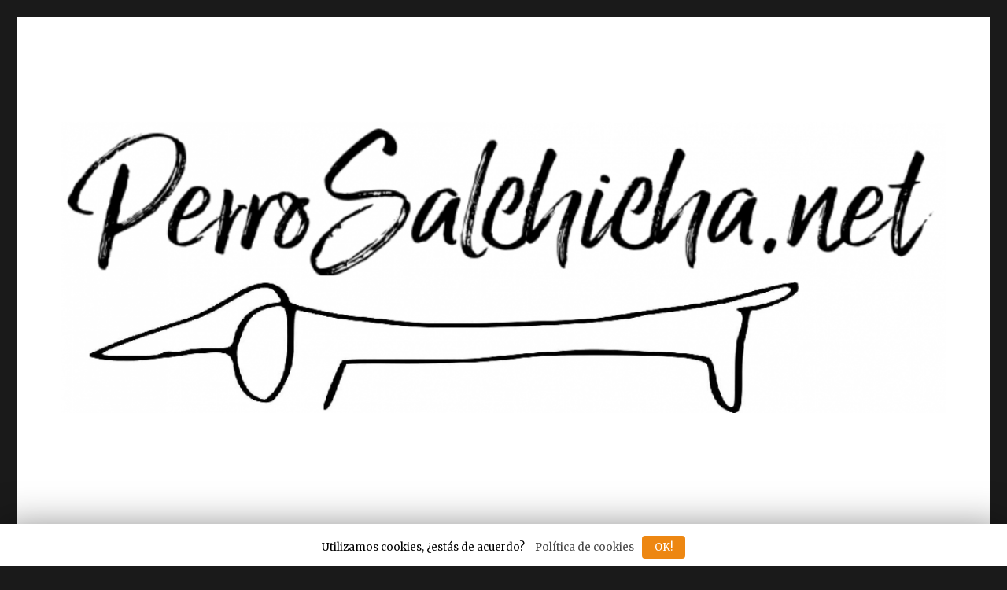

--- FILE ---
content_type: text/html; charset=UTF-8
request_url: https://www.perrosalchicha.net/toallas-de-perro-salchicha/
body_size: 9918
content:
<!DOCTYPE html>
<html lang="es" xmlns:fb="https://www.facebook.com/2008/fbml" xmlns:addthis="https://www.addthis.com/help/api-spec"  prefix="og: http://ogp.me/ns#" class="no-js">
<head>
	<meta charset="UTF-8">
	<meta name="viewport" content="width=device-width, initial-scale=1">
	<link rel="profile" href="https://gmpg.org/xfn/11">
		<script>(function(html){html.className = html.className.replace(/\bno-js\b/,'js')})(document.documentElement);</script>
<title>Toallas de perro salchicha | PERROSALCHICHA.NET</title>

<!-- This site is optimized with the Yoast SEO plugin v9.3 - https://yoast.com/wordpress/plugins/seo/ -->
<meta name="description" content="¿Cuantas veces has ido de visita a casa de un familiar o un amigo y has visto las mismas toallas que tienes en casa? ¿Estás cansad@ de ir a la playa y"/>
<link rel="canonical" href="https://www.perrosalchicha.net/toallas-de-perro-salchicha/" />
<meta property="og:locale" content="es_ES" />
<meta property="og:type" content="article" />
<meta property="og:title" content="Toallas de perro salchicha | PERROSALCHICHA.NET" />
<meta property="og:description" content="¿Cuantas veces has ido de visita a casa de un familiar o un amigo y has visto las mismas toallas que tienes en casa? ¿Estás cansad@ de ir a la playa y" />
<meta property="og:url" content="https://www.perrosalchicha.net/toallas-de-perro-salchicha/" />
<meta property="og:site_name" content="PerroSalchicha.net" />
<meta name="twitter:card" content="summary_large_image" />
<meta name="twitter:description" content="¿Cuantas veces has ido de visita a casa de un familiar o un amigo y has visto las mismas toallas que tienes en casa? ¿Estás cansad@ de ir a la playa y" />
<meta name="twitter:title" content="Toallas de perro salchicha | PERROSALCHICHA.NET" />
<!-- / Yoast SEO plugin. -->

<link rel='dns-prefetch' href='//s7.addthis.com' />
<link rel='dns-prefetch' href='//fonts.googleapis.com' />
<link rel='dns-prefetch' href='//s.w.org' />
<link rel="alternate" type="application/rss+xml" title="PerroSalchicha.net &raquo; Feed" href="https://www.perrosalchicha.net/feed/" />
<link rel="alternate" type="application/rss+xml" title="PerroSalchicha.net &raquo; RSS de los comentarios" href="https://www.perrosalchicha.net/comments/feed/" />
		<script type="text/javascript">
			window._wpemojiSettings = {"baseUrl":"https:\/\/s.w.org\/images\/core\/emoji\/11\/72x72\/","ext":".png","svgUrl":"https:\/\/s.w.org\/images\/core\/emoji\/11\/svg\/","svgExt":".svg","source":{"concatemoji":"https:\/\/www.perrosalchicha.net\/wp-includes\/js\/wp-emoji-release.min.js?ver=4.9.26"}};
			!function(e,a,t){var n,r,o,i=a.createElement("canvas"),p=i.getContext&&i.getContext("2d");function s(e,t){var a=String.fromCharCode;p.clearRect(0,0,i.width,i.height),p.fillText(a.apply(this,e),0,0);e=i.toDataURL();return p.clearRect(0,0,i.width,i.height),p.fillText(a.apply(this,t),0,0),e===i.toDataURL()}function c(e){var t=a.createElement("script");t.src=e,t.defer=t.type="text/javascript",a.getElementsByTagName("head")[0].appendChild(t)}for(o=Array("flag","emoji"),t.supports={everything:!0,everythingExceptFlag:!0},r=0;r<o.length;r++)t.supports[o[r]]=function(e){if(!p||!p.fillText)return!1;switch(p.textBaseline="top",p.font="600 32px Arial",e){case"flag":return s([55356,56826,55356,56819],[55356,56826,8203,55356,56819])?!1:!s([55356,57332,56128,56423,56128,56418,56128,56421,56128,56430,56128,56423,56128,56447],[55356,57332,8203,56128,56423,8203,56128,56418,8203,56128,56421,8203,56128,56430,8203,56128,56423,8203,56128,56447]);case"emoji":return!s([55358,56760,9792,65039],[55358,56760,8203,9792,65039])}return!1}(o[r]),t.supports.everything=t.supports.everything&&t.supports[o[r]],"flag"!==o[r]&&(t.supports.everythingExceptFlag=t.supports.everythingExceptFlag&&t.supports[o[r]]);t.supports.everythingExceptFlag=t.supports.everythingExceptFlag&&!t.supports.flag,t.DOMReady=!1,t.readyCallback=function(){t.DOMReady=!0},t.supports.everything||(n=function(){t.readyCallback()},a.addEventListener?(a.addEventListener("DOMContentLoaded",n,!1),e.addEventListener("load",n,!1)):(e.attachEvent("onload",n),a.attachEvent("onreadystatechange",function(){"complete"===a.readyState&&t.readyCallback()})),(n=t.source||{}).concatemoji?c(n.concatemoji):n.wpemoji&&n.twemoji&&(c(n.twemoji),c(n.wpemoji)))}(window,document,window._wpemojiSettings);
		</script>
		<style type="text/css">
img.wp-smiley,
img.emoji {
	display: inline !important;
	border: none !important;
	box-shadow: none !important;
	height: 1em !important;
	width: 1em !important;
	margin: 0 .07em !important;
	vertical-align: -0.1em !important;
	background: none !important;
	padding: 0 !important;
}
</style>
<link rel='stylesheet' id='aalb_basics_css-css'  href='https://www.perrosalchicha.net/wp-content/plugins/amazon-associates-link-builder/css/aalb_basics.css?ver=1.8.0' type='text/css' media='all' />
<link rel='stylesheet' id='cookie-law-info-css'  href='https://www.perrosalchicha.net/wp-content/plugins/cookie-law-info/public/css/cookie-law-info-public-1.6.6.css' type='text/css' media='all' />
<link rel='stylesheet' id='cookie-law-info-gdpr-css'  href='https://www.perrosalchicha.net/wp-content/plugins/cookie-law-info/public/css/cookie-law-info-gdpr-1.6.6.css' type='text/css' media='all' />
<link rel='stylesheet' id='pac-styles-css'  href='https://www.perrosalchicha.net/wp-content/plugins/woocommerce-product-archive-customiser/assets/css/pac.css?ver=4.9.26' type='text/css' media='all' />
<link rel='stylesheet' id='pac-layout-styles-css'  href='https://www.perrosalchicha.net/wp-content/plugins/woocommerce-product-archive-customiser/assets/css/layout.css?ver=4.9.26' type='text/css' media='only screen and (min-width: 768px)' />
<link rel='stylesheet' id='woocommerce-layout-css'  href='https://www.perrosalchicha.net/wp-content/plugins/woocommerce/assets/css/woocommerce-layout.css?ver=3.4.5' type='text/css' media='all' />
<link rel='stylesheet' id='woocommerce-smallscreen-css'  href='https://www.perrosalchicha.net/wp-content/plugins/woocommerce/assets/css/woocommerce-smallscreen.css?ver=3.4.5' type='text/css' media='only screen and (max-width: 768px)' />
<link rel='stylesheet' id='woocommerce-general-css'  href='https://www.perrosalchicha.net/wp-content/plugins/woocommerce/assets/css/woocommerce.css?ver=3.4.5' type='text/css' media='all' />
<style id='woocommerce-inline-inline-css' type='text/css'>
.woocommerce form .form-row .required { visibility: visible; }
</style>
<link rel='stylesheet' id='tt-easy-google-fonts-css'  href='https://fonts.googleapis.com/css?family=Alegreya%3Aregular&#038;subset=latin%2Call&#038;ver=4.9.26' type='text/css' media='all' />
<link rel='stylesheet' id='twentysixteen-fonts-css'  href='https://fonts.googleapis.com/css?family=Merriweather%3A400%2C700%2C900%2C400italic%2C700italic%2C900italic%7CMontserrat%3A400%2C700%7CInconsolata%3A400&#038;subset=latin%2Clatin-ext' type='text/css' media='all' />
<link rel='stylesheet' id='genericons-css'  href='https://www.perrosalchicha.net/wp-content/themes/twentysixteen/genericons/genericons.css?ver=3.4.1' type='text/css' media='all' />
<link rel='stylesheet' id='twentysixteen-style-css'  href='https://www.perrosalchicha.net/wp-content/themes/twentysixteen/style.css?ver=4.9.26' type='text/css' media='all' />
<style id='twentysixteen-style-inline-css' type='text/css'>

		/* Custom Link Color */
		.menu-toggle:hover,
		.menu-toggle:focus,
		a,
		.main-navigation a:hover,
		.main-navigation a:focus,
		.dropdown-toggle:hover,
		.dropdown-toggle:focus,
		.social-navigation a:hover:before,
		.social-navigation a:focus:before,
		.post-navigation a:hover .post-title,
		.post-navigation a:focus .post-title,
		.tagcloud a:hover,
		.tagcloud a:focus,
		.site-branding .site-title a:hover,
		.site-branding .site-title a:focus,
		.entry-title a:hover,
		.entry-title a:focus,
		.entry-footer a:hover,
		.entry-footer a:focus,
		.comment-metadata a:hover,
		.comment-metadata a:focus,
		.pingback .comment-edit-link:hover,
		.pingback .comment-edit-link:focus,
		.comment-reply-link,
		.comment-reply-link:hover,
		.comment-reply-link:focus,
		.required,
		.site-info a:hover,
		.site-info a:focus {
			color: #000000;
		}

		mark,
		ins,
		button:hover,
		button:focus,
		input[type="button"]:hover,
		input[type="button"]:focus,
		input[type="reset"]:hover,
		input[type="reset"]:focus,
		input[type="submit"]:hover,
		input[type="submit"]:focus,
		.pagination .prev:hover,
		.pagination .prev:focus,
		.pagination .next:hover,
		.pagination .next:focus,
		.widget_calendar tbody a,
		.page-links a:hover,
		.page-links a:focus {
			background-color: #000000;
		}

		input[type="date"]:focus,
		input[type="time"]:focus,
		input[type="datetime-local"]:focus,
		input[type="week"]:focus,
		input[type="month"]:focus,
		input[type="text"]:focus,
		input[type="email"]:focus,
		input[type="url"]:focus,
		input[type="password"]:focus,
		input[type="search"]:focus,
		input[type="tel"]:focus,
		input[type="number"]:focus,
		textarea:focus,
		.tagcloud a:hover,
		.tagcloud a:focus,
		.menu-toggle:hover,
		.menu-toggle:focus {
			border-color: #000000;
		}

		@media screen and (min-width: 56.875em) {
			.main-navigation li:hover > a,
			.main-navigation li.focus > a {
				color: #000000;
			}
		}
	

		/* Custom Secondary Text Color */

		/**
		 * IE8 and earlier will drop any block with CSS3 selectors.
		 * Do not combine these styles with the next block.
		 */
		body:not(.search-results) .entry-summary {
			color: #000000;
		}

		blockquote,
		.post-password-form label,
		a:hover,
		a:focus,
		a:active,
		.post-navigation .meta-nav,
		.image-navigation,
		.comment-navigation,
		.widget_recent_entries .post-date,
		.widget_rss .rss-date,
		.widget_rss cite,
		.site-description,
		.author-bio,
		.entry-footer,
		.entry-footer a,
		.sticky-post,
		.taxonomy-description,
		.entry-caption,
		.comment-metadata,
		.pingback .edit-link,
		.comment-metadata a,
		.pingback .comment-edit-link,
		.comment-form label,
		.comment-notes,
		.comment-awaiting-moderation,
		.logged-in-as,
		.form-allowed-tags,
		.site-info,
		.site-info a,
		.wp-caption .wp-caption-text,
		.gallery-caption,
		.widecolumn label,
		.widecolumn .mu_register label {
			color: #000000;
		}

		.widget_calendar tbody a:hover,
		.widget_calendar tbody a:focus {
			background-color: #000000;
		}
	
</style>
<!--[if lt IE 10]>
<link rel='stylesheet' id='twentysixteen-ie-css'  href='https://www.perrosalchicha.net/wp-content/themes/twentysixteen/css/ie.css?ver=20160816' type='text/css' media='all' />
<![endif]-->
<!--[if lt IE 9]>
<link rel='stylesheet' id='twentysixteen-ie8-css'  href='https://www.perrosalchicha.net/wp-content/themes/twentysixteen/css/ie8.css?ver=20160816' type='text/css' media='all' />
<![endif]-->
<!--[if lt IE 8]>
<link rel='stylesheet' id='twentysixteen-ie7-css'  href='https://www.perrosalchicha.net/wp-content/themes/twentysixteen/css/ie7.css?ver=20160816' type='text/css' media='all' />
<![endif]-->
<link rel='stylesheet' id='addthis_all_pages-css'  href='https://www.perrosalchicha.net/wp-content/plugins/addthis/frontend/build/addthis_wordpress_public.min.css?ver=4.9.26' type='text/css' media='all' />
<script>if (document.location.protocol != "https:") {document.location = document.URL.replace(/^http:/i, "https:");}</script><script type='text/javascript' src='https://s7.addthis.com/js/300/addthis_widget.js?ver=4.9.26#pubid=wp-0128a78baedaf7ca60a58e2aff67feaa'></script>
<script type='text/javascript' src='https://www.perrosalchicha.net/wp-includes/js/jquery/jquery.js?ver=1.12.4'></script>
<script type='text/javascript' src='https://www.perrosalchicha.net/wp-includes/js/jquery/jquery-migrate.min.js?ver=1.4.1'></script>
<script type='text/javascript'>
/* <![CDATA[ */
var Cli_Data = {"nn_cookie_ids":[],"cookielist":[]};
var log_object = {"ajax_url":"https:\/\/www.perrosalchicha.net\/wp-admin\/admin-ajax.php"};
/* ]]> */
</script>
<script type='text/javascript' src='https://www.perrosalchicha.net/wp-content/plugins/cookie-law-info/public/js/cookie-law-info-public-1.6.6.js'></script>
<!--[if lt IE 9]>
<script type='text/javascript' src='https://www.perrosalchicha.net/wp-content/themes/twentysixteen/js/html5.js?ver=3.7.3'></script>
<![endif]-->
<link rel='https://api.w.org/' href='https://www.perrosalchicha.net/wp-json/' />
<link rel="EditURI" type="application/rsd+xml" title="RSD" href="https://www.perrosalchicha.net/xmlrpc.php?rsd" />
<link rel="wlwmanifest" type="application/wlwmanifest+xml" href="https://www.perrosalchicha.net/wp-includes/wlwmanifest.xml" /> 
<meta name="generator" content="WordPress 4.9.26" />
<meta name="generator" content="WooCommerce 3.4.5" />
<link rel='shortlink' href='https://www.perrosalchicha.net/?p=243' />
<link rel="alternate" type="application/json+oembed" href="https://www.perrosalchicha.net/wp-json/oembed/1.0/embed?url=https%3A%2F%2Fwww.perrosalchicha.net%2Ftoallas-de-perro-salchicha%2F" />
<link rel="alternate" type="text/xml+oembed" href="https://www.perrosalchicha.net/wp-json/oembed/1.0/embed?url=https%3A%2F%2Fwww.perrosalchicha.net%2Ftoallas-de-perro-salchicha%2F&#038;format=xml" />

		<script>
			(function(i,s,o,g,r,a,m){i['GoogleAnalyticsObject']=r;i[r]=i[r]||function(){
			(i[r].q=i[r].q||[]).push(arguments)},i[r].l=1*new Date();a=s.createElement(o),
			m=s.getElementsByTagName(o)[0];a.async=1;a.src=g;m.parentNode.insertBefore(a,m)
			})(window,document,'script','https://www.google-analytics.com/analytics.js','ga');
			ga('create', 'UA-126099454-1', 'auto');
			ga('send', 'pageview');
		</script>

		<noscript><style>.woocommerce-product-gallery{ opacity: 1 !important; }</style></noscript>
		<style type="text/css" id="twentysixteen-header-css">
		.site-branding {
			margin: 0 auto 0 0;
		}

		.site-branding .site-title,
		.site-description {
			clip: rect(1px, 1px, 1px, 1px);
			position: absolute;
		}
	</style>
	<script data-cfasync="false" type="text/javascript">if (window.addthis_product === undefined) { window.addthis_product = "wpp"; } if (window.wp_product_version === undefined) { window.wp_product_version = "wpp-6.1.7"; } if (window.wp_blog_version === undefined) { window.wp_blog_version = "4.9.26"; } if (window.addthis_share === undefined) { window.addthis_share = {}; } if (window.addthis_config === undefined) { window.addthis_config = {"data_track_clickback":true,"ignore_server_config":true,"ui_atversion":300}; } if (window.addthis_layers === undefined) { window.addthis_layers = {}; } if (window.addthis_layers_tools === undefined) { window.addthis_layers_tools = [{"sharetoolbox":{"numPreferredServices":3,"counts":"none","size":"16px","style":"fixed","shareCountThreshold":0,"services":"facebook,twitter,pinterest_share,google_plusone_share","elements":".addthis_inline_share_toolbox_jbdv,.at-below-post-homepage,.at-below-post,.at-below-post-page,.at-below-post-cat-page,.at-below-post-arch-page"}}]; } else { window.addthis_layers_tools.push({"sharetoolbox":{"numPreferredServices":3,"counts":"none","size":"16px","style":"fixed","shareCountThreshold":0,"services":"facebook,twitter,pinterest_share,google_plusone_share","elements":".addthis_inline_share_toolbox_jbdv,.at-below-post-homepage,.at-below-post,.at-below-post-page,.at-below-post-cat-page,.at-below-post-arch-page"}});  } if (window.addthis_plugin_info === undefined) { window.addthis_plugin_info = {"info_status":"enabled","cms_name":"WordPress","plugin_name":"Share Buttons by AddThis","plugin_version":"6.1.7","plugin_mode":"WordPress","anonymous_profile_id":"wp-0128a78baedaf7ca60a58e2aff67feaa","page_info":{"template":"pages","post_type":""},"sharing_enabled_on_post_via_metabox":false}; } 
                    (function() {
                      var first_load_interval_id = setInterval(function () {
                        if (typeof window.addthis !== 'undefined') {
                          window.clearInterval(first_load_interval_id);
                          if (typeof window.addthis_layers !== 'undefined' && Object.getOwnPropertyNames(window.addthis_layers).length > 0) {
                            window.addthis.layers(window.addthis_layers);
                          }
                          if (Array.isArray(window.addthis_layers_tools)) {
                            for (i = 0; i < window.addthis_layers_tools.length; i++) {
                              window.addthis.layers(window.addthis_layers_tools[i]);
                            }
                          }
                        }
                     },1000)
                    }());
                </script><link rel="icon" href="https://www.perrosalchicha.net/wp-content/uploads/2018/09/cropped-Icono_PerroSalchicha.net_-32x32.png" sizes="32x32" />
<link rel="icon" href="https://www.perrosalchicha.net/wp-content/uploads/2018/09/cropped-Icono_PerroSalchicha.net_-192x192.png" sizes="192x192" />
<link rel="apple-touch-icon-precomposed" href="https://www.perrosalchicha.net/wp-content/uploads/2018/09/cropped-Icono_PerroSalchicha.net_-180x180.png" />
<meta name="msapplication-TileImage" content="https://www.perrosalchicha.net/wp-content/uploads/2018/09/cropped-Icono_PerroSalchicha.net_-270x270.png" />
		<style type="text/css" id="wp-custom-css">
			
.price{
	border-color:black;
	 border-width: 1px;
	border-style: solid;
    background: orange;
    text-decoration: none;
    display: inline-block;
    color: black !important;
		text-align: center;
    font-size: 10px !important;
		font-weight:bold !important;
    padding: 6px;
    margin-top: 5px;
	  max-width: 33%;
	float:right;
}
.woocommerce-loop-product__title{
	display: inline-block;
    padding: .5rem 0;
    margin: 0;
    color: #212121;
 
    letter-spacing: 0;
    word-spacing: 0;
    margin-bottom: 0;
      font-size: 14px !important;
    text-align: left;
    font-family: Oswald, serif;
    font-weight: lighter;
   
    max-width: 67%;
}
figcaption, h3
{
	margin-bottom:5px !important;
}		</style>
	<style id="tt-easy-google-font-styles" type="text/css">p { font-family: 'Alegreya'; font-style: normal; font-weight: 400; }
h1 { }
h2 { }
h3 { }
h4 { }
h5 { }
h6 { }
</style></head>

<body data-rsssl=1 class="page-template-default page page-id-243 wc-pac-hide-sale-flash wc-pac-hide-product-count wc-pac-hide-product-sorting woocommerce-no-js no-sidebar">
<div id="page" class="site">
	<div class="site-inner">
		<a class="skip-link screen-reader-text" href="#content">Ir al contenido</a>

		<header id="masthead" class="site-header" role="banner">
			<div class="site-header-main">
				<div class="site-branding">
					
											<p class="site-title"><a href="https://www.perrosalchicha.net/" rel="home">PerroSalchicha.net</a></p>
											<p class="site-description">La mejor tienda de artículos de perro salchicha</p>
									</div><!-- .site-branding -->

							</div><!-- .site-header-main -->

											<div class="header-image">
					<a href="https://www.perrosalchicha.net/" rel="home">
						<img src="https://www.perrosalchicha.net/wp-content/uploads/2018/09/cropped-Logo_PerroSalchicha.net_-3.png" srcset="https://www.perrosalchicha.net/wp-content/uploads/2018/09/cropped-Logo_PerroSalchicha.net_-3-300x99.png 300w, https://www.perrosalchicha.net/wp-content/uploads/2018/09/cropped-Logo_PerroSalchicha.net_-3-400x131.png 400w, https://www.perrosalchicha.net/wp-content/uploads/2018/09/cropped-Logo_PerroSalchicha.net_-3-768x252.png 768w, https://www.perrosalchicha.net/wp-content/uploads/2018/09/cropped-Logo_PerroSalchicha.net_-3-1024x336.png 1024w, https://www.perrosalchicha.net/wp-content/uploads/2018/09/cropped-Logo_PerroSalchicha.net_-3.png 1200w" sizes="(max-width: 709px) 85vw, (max-width: 909px) 81vw, (max-width: 1362px) 88vw, 1200px" width="1200" height="394" alt="PerroSalchicha.net">
					</a>
				</div><!-- .header-image -->
					</header><!-- .site-header -->

		<div id="content" class="site-content">

<div id="primary" class="content-area">
	<main id="main" class="site-main" role="main">
		
<article id="post-243" class="post-243 page type-page status-publish hentry">
	<header class="entry-header">
		<h1 class="entry-title">Toallas de perro salchicha</h1>	</header><!-- .entry-header -->

	
	<div class="entry-content">
		<div class="at-above-post-page addthis_tool" data-url="https://www.perrosalchicha.net/toallas-de-perro-salchicha/"></div><p>¿Cuantas veces has ido de visita a casa de un familiar o un amigo y has visto las mismas toallas que tienes en casa? ¿Estás cansad@ de ir a la playa y coincidir en el diseño de tu toalla con media playa o de llevar las toallas promocionales de grandes marcas que has heredado de tus padres? Entonces este es tu sitio, aquí encontraras las mejores toallas de perro salchicha con los diseños más originales de todo internet. Deja de ser uno más, se ¡auténtico!</p>
<p><strong><div class="woocommerce columns-3 "><ul class="products columns-3">
<li class="post-295 product type-product status-publish has-post-thumbnail product_cat-toallas first instock shipping-taxable product-type-external">
	<a target="_blank" rel="nofollow" class="woocommerce-LoopProduct-link" href="https://amzn.to/2DXfIsS"><img width="250" height="250" src="https://www.perrosalchicha.net/wp-content/uploads/2018/10/Toalla_de_perro_salchicha_azul_puntos-250x250.jpg" class="attachment-woocommerce_thumbnail size-woocommerce_thumbnail wp-post-image" alt="Toalla azul con estampado perros salchicha" srcset="https://www.perrosalchicha.net/wp-content/uploads/2018/10/Toalla_de_perro_salchicha_azul_puntos-250x250.jpg 250w, https://www.perrosalchicha.net/wp-content/uploads/2018/10/Toalla_de_perro_salchicha_azul_puntos-150x150.jpg 150w, https://www.perrosalchicha.net/wp-content/uploads/2018/10/Toalla_de_perro_salchicha_azul_puntos-300x300.jpg 300w, https://www.perrosalchicha.net/wp-content/uploads/2018/10/Toalla_de_perro_salchicha_azul_puntos-768x768.jpg 768w, https://www.perrosalchicha.net/wp-content/uploads/2018/10/Toalla_de_perro_salchicha_azul_puntos-400x400.jpg 400w, https://www.perrosalchicha.net/wp-content/uploads/2018/10/Toalla_de_perro_salchicha_azul_puntos-100x100.jpg 100w, https://www.perrosalchicha.net/wp-content/uploads/2018/10/Toalla_de_perro_salchicha_azul_puntos.jpg 1000w" sizes="(max-width: 250px) 85vw, 250px" /><h2 class="woocommerce-loop-product__title">Toalla de piscina para adulto, diseño de perro salchicha azul</h2>
	<span class="price"><span class="woocommerce-Price-amount amount">14,60<span class="woocommerce-Price-currencySymbol">&euro;</span></span></span>
</a></li>
<li class="post-293 product type-product status-publish has-post-thumbnail product_cat-toallas instock shipping-taxable product-type-external">
	<a target="_blank" rel="nofollow" class="woocommerce-LoopProduct-link" href="https://amzn.to/2RkUCYh"><img width="250" height="250" src="https://www.perrosalchicha.net/wp-content/uploads/2018/10/Toalla_de_perro_salchicha_flores-250x250.jpg" class="attachment-woocommerce_thumbnail size-woocommerce_thumbnail wp-post-image" alt="Toallas con perro salchicha con flores" srcset="https://www.perrosalchicha.net/wp-content/uploads/2018/10/Toalla_de_perro_salchicha_flores-250x250.jpg 250w, https://www.perrosalchicha.net/wp-content/uploads/2018/10/Toalla_de_perro_salchicha_flores-150x150.jpg 150w, https://www.perrosalchicha.net/wp-content/uploads/2018/10/Toalla_de_perro_salchicha_flores-300x300.jpg 300w, https://www.perrosalchicha.net/wp-content/uploads/2018/10/Toalla_de_perro_salchicha_flores-768x768.jpg 768w, https://www.perrosalchicha.net/wp-content/uploads/2018/10/Toalla_de_perro_salchicha_flores-400x400.jpg 400w, https://www.perrosalchicha.net/wp-content/uploads/2018/10/Toalla_de_perro_salchicha_flores-100x100.jpg 100w, https://www.perrosalchicha.net/wp-content/uploads/2018/10/Toalla_de_perro_salchicha_flores.jpg 1000w" sizes="(max-width: 250px) 85vw, 250px" /><h2 class="woocommerce-loop-product__title">Toalla de playa con diseño de perro salchicha con flores</h2>
	<span class="price"><span class="woocommerce-Price-amount amount">14,60<span class="woocommerce-Price-currencySymbol">&euro;</span></span></span>
</a></li>
<li class="post-311 product type-product status-publish has-post-thumbnail product_cat-toallas last instock shipping-taxable product-type-external">
	<a target="_blank" rel="nofollow" class="woocommerce-LoopProduct-link" href="https://amzn.to/2IBe6Um"><img width="250" height="250" src="https://www.perrosalchicha.net/wp-content/uploads/2018/10/Toalla_albornoz_perro_salchicha-250x250.jpg" class="attachment-woocommerce_thumbnail size-woocommerce_thumbnail wp-post-image" alt="Albornoz con estampado de perro salchicha" srcset="https://www.perrosalchicha.net/wp-content/uploads/2018/10/Toalla_albornoz_perro_salchicha-250x250.jpg 250w, https://www.perrosalchicha.net/wp-content/uploads/2018/10/Toalla_albornoz_perro_salchicha-150x150.jpg 150w, https://www.perrosalchicha.net/wp-content/uploads/2018/10/Toalla_albornoz_perro_salchicha-300x300.jpg 300w, https://www.perrosalchicha.net/wp-content/uploads/2018/10/Toalla_albornoz_perro_salchicha-768x768.jpg 768w, https://www.perrosalchicha.net/wp-content/uploads/2018/10/Toalla_albornoz_perro_salchicha-400x400.jpg 400w, https://www.perrosalchicha.net/wp-content/uploads/2018/10/Toalla_albornoz_perro_salchicha-100x100.jpg 100w, https://www.perrosalchicha.net/wp-content/uploads/2018/10/Toalla_albornoz_perro_salchicha.jpg 1000w" sizes="(max-width: 250px) 85vw, 250px" /><h2 class="woocommerce-loop-product__title">Toalla infantil con capucha de perros salchicha 150 cm * 200 cm</h2>
	<span class="price"><span class="woocommerce-Price-amount amount">37,47<span class="woocommerce-Price-currencySymbol">&euro;</span></span></span>
</a></li>
<li class="post-291 product type-product status-publish has-post-thumbnail product_cat-toallas first instock shipping-taxable product-type-external">
	<a target="_blank" rel="nofollow" class="woocommerce-LoopProduct-link" href="https://amzn.to/2RwnSeK"><img width="250" height="250" src="https://www.perrosalchicha.net/wp-content/uploads/2018/10/Toalla_perro_salchicha_colores-250x250.jpg" class="attachment-woocommerce_thumbnail size-woocommerce_thumbnail wp-post-image" alt="Toalla vintage perros salchicha en colores" srcset="https://www.perrosalchicha.net/wp-content/uploads/2018/10/Toalla_perro_salchicha_colores-250x250.jpg 250w, https://www.perrosalchicha.net/wp-content/uploads/2018/10/Toalla_perro_salchicha_colores-150x150.jpg 150w, https://www.perrosalchicha.net/wp-content/uploads/2018/10/Toalla_perro_salchicha_colores-300x300.jpg 300w, https://www.perrosalchicha.net/wp-content/uploads/2018/10/Toalla_perro_salchicha_colores-768x768.jpg 768w, https://www.perrosalchicha.net/wp-content/uploads/2018/10/Toalla_perro_salchicha_colores-400x400.jpg 400w, https://www.perrosalchicha.net/wp-content/uploads/2018/10/Toalla_perro_salchicha_colores-100x100.jpg 100w, https://www.perrosalchicha.net/wp-content/uploads/2018/10/Toalla_perro_salchicha_colores.jpg 1000w" sizes="(max-width: 250px) 85vw, 250px" /><h2 class="woocommerce-loop-product__title">Toallas de Playa Vintage con diseño de Perro Salchicha</h2>
	<span class="price"><span class="woocommerce-Price-amount amount">13,40<span class="woocommerce-Price-currencySymbol">&euro;</span></span></span>
</a></li>
<li class="post-307 product type-product status-publish has-post-thumbnail product_cat-toallas instock shipping-taxable product-type-external">
	<a target="_blank" rel="nofollow" class="woocommerce-LoopProduct-link" href="https://amzn.to/2DWKUbL"><img width="250" height="250" src="https://www.perrosalchicha.net/wp-content/uploads/2018/10/Toalla_teckel-250x250.jpg" class="attachment-woocommerce_thumbnail size-woocommerce_thumbnail wp-post-image" alt="Teckel toalla de playa" srcset="https://www.perrosalchicha.net/wp-content/uploads/2018/10/Toalla_teckel-250x250.jpg 250w, https://www.perrosalchicha.net/wp-content/uploads/2018/10/Toalla_teckel-150x150.jpg 150w, https://www.perrosalchicha.net/wp-content/uploads/2018/10/Toalla_teckel-300x300.jpg 300w, https://www.perrosalchicha.net/wp-content/uploads/2018/10/Toalla_teckel-768x768.jpg 768w, https://www.perrosalchicha.net/wp-content/uploads/2018/10/Toalla_teckel-400x400.jpg 400w, https://www.perrosalchicha.net/wp-content/uploads/2018/10/Toalla_teckel-100x100.jpg 100w, https://www.perrosalchicha.net/wp-content/uploads/2018/10/Toalla_teckel.jpg 1000w" sizes="(max-width: 250px) 85vw, 250px" /><h2 class="woocommerce-loop-product__title">Personaliza tu toalla! Toalla de perro salchicha customizable</h2>
	<span class="price"><span class="woocommerce-Price-amount amount">12,33<span class="woocommerce-Price-currencySymbol">&euro;</span></span></span>
</a></li>
<li class="post-301 product type-product status-publish has-post-thumbnail product_cat-toallas last instock shipping-taxable product-type-external">
	<a target="_blank" rel="nofollow" class="woocommerce-LoopProduct-link" href="https://amzn.to/2DZiEVV"><img width="250" height="250" src="https://www.perrosalchicha.net/wp-content/uploads/2018/10/Toalla_perro_salchicha_puppy-250x250.jpg" class="attachment-woocommerce_thumbnail size-woocommerce_thumbnail wp-post-image" alt="Toalla de perros salchicha puppys" srcset="https://www.perrosalchicha.net/wp-content/uploads/2018/10/Toalla_perro_salchicha_puppy-250x250.jpg 250w, https://www.perrosalchicha.net/wp-content/uploads/2018/10/Toalla_perro_salchicha_puppy-150x150.jpg 150w, https://www.perrosalchicha.net/wp-content/uploads/2018/10/Toalla_perro_salchicha_puppy-300x300.jpg 300w, https://www.perrosalchicha.net/wp-content/uploads/2018/10/Toalla_perro_salchicha_puppy-768x768.jpg 768w, https://www.perrosalchicha.net/wp-content/uploads/2018/10/Toalla_perro_salchicha_puppy-400x400.jpg 400w, https://www.perrosalchicha.net/wp-content/uploads/2018/10/Toalla_perro_salchicha_puppy-100x100.jpg 100w, https://www.perrosalchicha.net/wp-content/uploads/2018/10/Toalla_perro_salchicha_puppy.jpg 1000w" sizes="(max-width: 250px) 85vw, 250px" /><h2 class="woocommerce-loop-product__title">Toalla de microfibra para adulto, diseño de perro salchicha puppy</h2>
	<span class="price"><span class="woocommerce-Price-amount amount">14,60<span class="woocommerce-Price-currencySymbol">&euro;</span></span></span>
</a></li>
<li class="post-299 product type-product status-publish has-post-thumbnail product_cat-toallas first instock shipping-taxable product-type-external">
	<a target="_blank" rel="nofollow" class="woocommerce-LoopProduct-link" href="https://amzn.to/2DV99ak"><img width="250" height="250" src="https://www.perrosalchicha.net/wp-content/uploads/2018/10/Toallas_de_perro_salchicha_azules_gris-250x250.jpg" class="attachment-woocommerce_thumbnail size-woocommerce_thumbnail wp-post-image" alt="Toalla gris con perros salchicha" srcset="https://www.perrosalchicha.net/wp-content/uploads/2018/10/Toallas_de_perro_salchicha_azules_gris-250x250.jpg 250w, https://www.perrosalchicha.net/wp-content/uploads/2018/10/Toallas_de_perro_salchicha_azules_gris-150x150.jpg 150w, https://www.perrosalchicha.net/wp-content/uploads/2018/10/Toallas_de_perro_salchicha_azules_gris-300x300.jpg 300w, https://www.perrosalchicha.net/wp-content/uploads/2018/10/Toallas_de_perro_salchicha_azules_gris-768x768.jpg 768w, https://www.perrosalchicha.net/wp-content/uploads/2018/10/Toallas_de_perro_salchicha_azules_gris-400x400.jpg 400w, https://www.perrosalchicha.net/wp-content/uploads/2018/10/Toallas_de_perro_salchicha_azules_gris-100x100.jpg 100w, https://www.perrosalchicha.net/wp-content/uploads/2018/10/Toallas_de_perro_salchicha_azules_gris.jpg 1000w" sizes="(max-width: 250px) 85vw, 250px" /><h2 class="woocommerce-loop-product__title">Elegante toalla de playa con perros salchicha</h2>
	<span class="price"><span class="woocommerce-Price-amount amount">14,60<span class="woocommerce-Price-currencySymbol">&euro;</span></span></span>
</a></li>
<li class="post-320 product type-product status-publish has-post-thumbnail product_cat-toallas instock shipping-taxable product-type-external">
	<a target="_blank" rel="nofollow" class="woocommerce-LoopProduct-link" href="https://amzn.to/2DXhGtf"><img width="250" height="250" src="https://www.perrosalchicha.net/wp-content/uploads/2018/10/Toalla_de_perros_salchicha_animados-250x250.jpg" class="attachment-woocommerce_thumbnail size-woocommerce_thumbnail wp-post-image" alt="Toalla perros salchicha animados blanca" srcset="https://www.perrosalchicha.net/wp-content/uploads/2018/10/Toalla_de_perros_salchicha_animados-250x250.jpg 250w, https://www.perrosalchicha.net/wp-content/uploads/2018/10/Toalla_de_perros_salchicha_animados-150x150.jpg 150w, https://www.perrosalchicha.net/wp-content/uploads/2018/10/Toalla_de_perros_salchicha_animados-300x300.jpg 300w, https://www.perrosalchicha.net/wp-content/uploads/2018/10/Toalla_de_perros_salchicha_animados-768x768.jpg 768w, https://www.perrosalchicha.net/wp-content/uploads/2018/10/Toalla_de_perros_salchicha_animados-400x400.jpg 400w, https://www.perrosalchicha.net/wp-content/uploads/2018/10/Toalla_de_perros_salchicha_animados-100x100.jpg 100w, https://www.perrosalchicha.net/wp-content/uploads/2018/10/Toalla_de_perros_salchicha_animados.jpg 1000w" sizes="(max-width: 250px) 85vw, 250px" /><h2 class="woocommerce-loop-product__title">Toalla de baño divertida de microfibra con perros salchicha que juegan &#8211; para adultos de 78,74 x 132,88 cm</h2>
	<span class="price"><span class="woocommerce-Price-amount amount">14,60<span class="woocommerce-Price-currencySymbol">&euro;</span></span></span>
</a></li>
<li class="post-303 product type-product status-publish has-post-thumbnail product_cat-toallas last instock shipping-taxable product-type-external">
	<a target="_blank" rel="nofollow" class="woocommerce-LoopProduct-link" href="https://amzn.to/2DZTbvE"><img width="250" height="250" src="https://www.perrosalchicha.net/wp-content/uploads/2018/10/Toallas_de_perro_salchicha_colores-250x250.jpg" class="attachment-woocommerce_thumbnail size-woocommerce_thumbnail wp-post-image" alt="Toallas de perro salchicha estampado en muchos colores" srcset="https://www.perrosalchicha.net/wp-content/uploads/2018/10/Toallas_de_perro_salchicha_colores-250x250.jpg 250w, https://www.perrosalchicha.net/wp-content/uploads/2018/10/Toallas_de_perro_salchicha_colores-150x150.jpg 150w, https://www.perrosalchicha.net/wp-content/uploads/2018/10/Toallas_de_perro_salchicha_colores-300x300.jpg 300w, https://www.perrosalchicha.net/wp-content/uploads/2018/10/Toallas_de_perro_salchicha_colores-768x768.jpg 768w, https://www.perrosalchicha.net/wp-content/uploads/2018/10/Toallas_de_perro_salchicha_colores-400x400.jpg 400w, https://www.perrosalchicha.net/wp-content/uploads/2018/10/Toallas_de_perro_salchicha_colores-100x100.jpg 100w, https://www.perrosalchicha.net/wp-content/uploads/2018/10/Toallas_de_perro_salchicha_colores.jpg 1000w" sizes="(max-width: 250px) 85vw, 250px" /><h2 class="woocommerce-loop-product__title">Toalla de Playa para baño, diseño de Perro Salchicha Vintage</h2>
	<span class="price"><span class="woocommerce-Price-amount amount">13,40<span class="woocommerce-Price-currencySymbol">&euro;</span></span></span>
</a></li>
<li class="post-313 product type-product status-publish has-post-thumbnail product_cat-toallas first instock shipping-taxable product-type-external">
	<a target="_blank" rel="nofollow" class="woocommerce-LoopProduct-link" href="https://amzn.to/2DZWyTk"><img width="250" height="250" src="https://www.perrosalchicha.net/wp-content/uploads/2018/10/toalla_albornoz_perro_salchicha_blanca-250x250.jpg" class="attachment-woocommerce_thumbnail size-woocommerce_thumbnail wp-post-image" alt="Albornoz infantil de perros salchicha" srcset="https://www.perrosalchicha.net/wp-content/uploads/2018/10/toalla_albornoz_perro_salchicha_blanca-250x250.jpg 250w, https://www.perrosalchicha.net/wp-content/uploads/2018/10/toalla_albornoz_perro_salchicha_blanca-150x150.jpg 150w, https://www.perrosalchicha.net/wp-content/uploads/2018/10/toalla_albornoz_perro_salchicha_blanca-300x300.jpg 300w, https://www.perrosalchicha.net/wp-content/uploads/2018/10/toalla_albornoz_perro_salchicha_blanca-768x768.jpg 768w, https://www.perrosalchicha.net/wp-content/uploads/2018/10/toalla_albornoz_perro_salchicha_blanca-400x400.jpg 400w, https://www.perrosalchicha.net/wp-content/uploads/2018/10/toalla_albornoz_perro_salchicha_blanca-100x100.jpg 100w, https://www.perrosalchicha.net/wp-content/uploads/2018/10/toalla_albornoz_perro_salchicha_blanca.jpg 1000w" sizes="(max-width: 250px) 85vw, 250px" /><h2 class="woocommerce-loop-product__title">Toalla albornoz infantil de perros salchicha</h2>
	<span class="price"><span class="woocommerce-Price-amount amount">37,47<span class="woocommerce-Price-currencySymbol">&euro;</span></span></span>
</a></li>
<li class="post-305 product type-product status-publish has-post-thumbnail product_cat-toallas instock shipping-taxable product-type-external">
	<a target="_blank" rel="nofollow" class="woocommerce-LoopProduct-link" href="https://amzn.to/2Rm2hW6"><img width="250" height="250" src="https://www.perrosalchicha.net/wp-content/uploads/2018/10/Toalla_perros_salchicha_navidad-250x250.jpg" class="attachment-woocommerce_thumbnail size-woocommerce_thumbnail wp-post-image" alt="Toalla con perros salchicha de navidad" srcset="https://www.perrosalchicha.net/wp-content/uploads/2018/10/Toalla_perros_salchicha_navidad-250x250.jpg 250w, https://www.perrosalchicha.net/wp-content/uploads/2018/10/Toalla_perros_salchicha_navidad-150x150.jpg 150w, https://www.perrosalchicha.net/wp-content/uploads/2018/10/Toalla_perros_salchicha_navidad-300x300.jpg 300w, https://www.perrosalchicha.net/wp-content/uploads/2018/10/Toalla_perros_salchicha_navidad-768x768.jpg 768w, https://www.perrosalchicha.net/wp-content/uploads/2018/10/Toalla_perros_salchicha_navidad-400x400.jpg 400w, https://www.perrosalchicha.net/wp-content/uploads/2018/10/Toalla_perros_salchicha_navidad-100x100.jpg 100w, https://www.perrosalchicha.net/wp-content/uploads/2018/10/Toalla_perros_salchicha_navidad.jpg 1000w" sizes="(max-width: 250px) 85vw, 250px" /><h2 class="woocommerce-loop-product__title">Toalla de Perro Salchicha con estampado navideño</h2>
	<span class="price"><span class="woocommerce-Price-amount amount">17,96<span class="woocommerce-Price-currencySymbol">&euro;</span></span></span>
</a></li>
<li class="post-316 product type-product status-publish has-post-thumbnail product_cat-toallas last instock shipping-taxable product-type-external">
	<a target="_blank" rel="nofollow" class="woocommerce-LoopProduct-link" href="https://amzn.to/2xZMxAe"><img width="250" height="250" src="https://www.perrosalchicha.net/wp-content/uploads/2018/10/Toalla_marrón_perros_salchicha-250x250.jpg" class="attachment-woocommerce_thumbnail size-woocommerce_thumbnail wp-post-image" alt="Toalla perro salchicha en negativo marrón" srcset="https://www.perrosalchicha.net/wp-content/uploads/2018/10/Toalla_marrón_perros_salchicha-250x250.jpg 250w, https://www.perrosalchicha.net/wp-content/uploads/2018/10/Toalla_marrón_perros_salchicha-150x150.jpg 150w, https://www.perrosalchicha.net/wp-content/uploads/2018/10/Toalla_marrón_perros_salchicha-300x300.jpg 300w, https://www.perrosalchicha.net/wp-content/uploads/2018/10/Toalla_marrón_perros_salchicha-768x768.jpg 768w, https://www.perrosalchicha.net/wp-content/uploads/2018/10/Toalla_marrón_perros_salchicha-400x400.jpg 400w, https://www.perrosalchicha.net/wp-content/uploads/2018/10/Toalla_marrón_perros_salchicha-100x100.jpg 100w, https://www.perrosalchicha.net/wp-content/uploads/2018/10/Toalla_marrón_perros_salchicha.jpg 1000w" sizes="(max-width: 250px) 85vw, 250px" /><h2 class="woocommerce-loop-product__title">Toalla de baño de microfibra de perros salchicha Dachshund, para adultos, 78,74 x 132,88 cm</h2>
	<span class="price"><span class="woocommerce-Price-amount amount">14,60<span class="woocommerce-Price-currencySymbol">&euro;</span></span></span>
</a></li>
<li class="post-309 product type-product status-publish has-post-thumbnail product_cat-toallas first instock shipping-taxable product-type-external">
	<a target="_blank" rel="nofollow" class="woocommerce-LoopProduct-link" href="https://amzn.to/2Rp4LTH"><img width="250" height="250" src="https://www.perrosalchicha.net/wp-content/uploads/2018/10/Set_toallas_de_perro_salchicha-250x250.jpg" class="attachment-woocommerce_thumbnail size-woocommerce_thumbnail wp-post-image" alt="Juego de toallas de perro salchicha" srcset="https://www.perrosalchicha.net/wp-content/uploads/2018/10/Set_toallas_de_perro_salchicha-250x250.jpg 250w, https://www.perrosalchicha.net/wp-content/uploads/2018/10/Set_toallas_de_perro_salchicha-150x150.jpg 150w, https://www.perrosalchicha.net/wp-content/uploads/2018/10/Set_toallas_de_perro_salchicha-100x100.jpg 100w" sizes="(max-width: 250px) 85vw, 250px" /><h2 class="woocommerce-loop-product__title">Estupendo juego de toallas de perro salchicha &#8211; Set completo</h2>
	<span class="price"><span class="woocommerce-Price-amount amount">73,93<span class="woocommerce-Price-currencySymbol">&euro;</span></span></span>
</a></li>
<li class="post-318 product type-product status-publish has-post-thumbnail product_cat-toallas instock shipping-taxable product-type-external">
	<a target="_blank" rel="nofollow" class="woocommerce-LoopProduct-link" href="https://amzn.to/2DYNDSd"><img width="250" height="250" src="https://www.perrosalchicha.net/wp-content/uploads/2018/10/Toalla_teckel_personal-250x250.jpg" class="attachment-woocommerce_thumbnail size-woocommerce_thumbnail wp-post-image" alt="Toalla de teckel para poner nombre" srcset="https://www.perrosalchicha.net/wp-content/uploads/2018/10/Toalla_teckel_personal-250x250.jpg 250w, https://www.perrosalchicha.net/wp-content/uploads/2018/10/Toalla_teckel_personal-150x150.jpg 150w, https://www.perrosalchicha.net/wp-content/uploads/2018/10/Toalla_teckel_personal-300x300.jpg 300w, https://www.perrosalchicha.net/wp-content/uploads/2018/10/Toalla_teckel_personal-768x768.jpg 768w, https://www.perrosalchicha.net/wp-content/uploads/2018/10/Toalla_teckel_personal-400x400.jpg 400w, https://www.perrosalchicha.net/wp-content/uploads/2018/10/Toalla_teckel_personal-100x100.jpg 100w, https://www.perrosalchicha.net/wp-content/uploads/2018/10/Toalla_teckel_personal.jpg 1000w" sizes="(max-width: 250px) 85vw, 250px" /><h2 class="woocommerce-loop-product__title">Toalla de perro salchicha para añadir nombre del perro : 31,5 cm L: 51.2 &#8220;</h2>
	<span class="price"><span class="woocommerce-Price-amount amount">14,60<span class="woocommerce-Price-currencySymbol">&euro;</span></span></span>
</a></li>
<li class="post-297 product type-product status-publish has-post-thumbnail product_cat-toallas last instock shipping-taxable product-type-external">
	<a target="_blank" rel="nofollow" class="woocommerce-LoopProduct-link" href="https://amzn.to/2DVJz4T"><img width="250" height="250" src="https://www.perrosalchicha.net/wp-content/uploads/2018/10/Toallas_de_perro_salchicha_foto-250x250.jpg" class="attachment-woocommerce_thumbnail size-woocommerce_thumbnail wp-post-image" alt="Toalla con foto teckel" srcset="https://www.perrosalchicha.net/wp-content/uploads/2018/10/Toallas_de_perro_salchicha_foto-250x250.jpg 250w, https://www.perrosalchicha.net/wp-content/uploads/2018/10/Toallas_de_perro_salchicha_foto-150x150.jpg 150w, https://www.perrosalchicha.net/wp-content/uploads/2018/10/Toallas_de_perro_salchicha_foto-300x300.jpg 300w, https://www.perrosalchicha.net/wp-content/uploads/2018/10/Toallas_de_perro_salchicha_foto-768x767.jpg 768w, https://www.perrosalchicha.net/wp-content/uploads/2018/10/Toallas_de_perro_salchicha_foto-400x400.jpg 400w, https://www.perrosalchicha.net/wp-content/uploads/2018/10/Toallas_de_perro_salchicha_foto-100x100.jpg 100w, https://www.perrosalchicha.net/wp-content/uploads/2018/10/Toallas_de_perro_salchicha_foto.jpg 1000w" sizes="(max-width: 250px) 85vw, 250px" /><h2 class="woocommerce-loop-product__title">Toalla de té de perro salchicha</h2>
	<span class="price"><span class="woocommerce-Price-amount amount">9,49<span class="woocommerce-Price-currencySymbol">&euro;</span></span></span>
</a></li>
</ul>
</div></strong></p>
<h2>¿Por qué comprar toallas de perro salchicha?</h2>
<p>Porque una toalla nunca debe ser solo una toalla. Si, quizá lo más importante sea que su poder de absorción sea legendario y no deje ninguna gota de agua, que además de eso sean extremadamente suaves, pero ¿por qué tienen que ser aburridas y sosas?</p>
<p>Las toallas de perro salchicha que veras en nuestra tienda online son justamente lo contrario. Estas toallas no solo cumplen con nota su función de secado, sino que además son decorativas y originales.</p>
<p>La colección de toallas con dibujos de perros salchicha que te proponemos tiene una gran versatilidad, las toallas que puedes encontrar aquí pueden servirte para dar un toque personal a tu hogar, para marcar tu propio estilo en la piscina o para ser el rey o reina del gimnasio.</p>
<p>Sabemos que es muy posible que aún estés en depresión post-vacacional, por eso desde esta tienda te damos la mejor fórmula para sobreponerte a la vuelta al trabajo. ¡Preparar las próximas vacaciones! Imagínate disfrutando de la playa tomando el sol en una fantástica toalla con perros salchicha, o viendo como tus hij@s se divierten con los diseños que ofrecemos. No te quedes sin tu toalla y empieza a pensar en tus vacaciones.</p>
<p>Además, aquí podrás encontrar un arco iris de diseños que se adaptará a tus gustos, a los de tus familiares o que cumpla a la perfección con el regalo perfecto que tienes que hacer.</p>
<p>Y recuerda, una toalla no tiene por qué ser solo una toalla, ¡puede ser mucho más! Por ejemplo, si compartes tú día a día con alguno de estos pequeños perros salchicha, puede ser un recuerdo, un símbolo de cariño e incluso una declaración de intenciones.</p>
<!-- AddThis Advanced Settings above via filter on the_content --><!-- AddThis Advanced Settings below via filter on the_content --><!-- AddThis Advanced Settings generic via filter on the_content --><!-- AddThis Share Buttons above via filter on the_content --><!-- AddThis Share Buttons below via filter on the_content --><div class="at-below-post-page addthis_tool" data-url="https://www.perrosalchicha.net/toallas-de-perro-salchicha/"></div><!-- AddThis Share Buttons generic via filter on the_content -->	</div><!-- .entry-content -->

	
</article><!-- #post-## -->

	</main><!-- .site-main -->

	
</div><!-- .content-area -->



		</div><!-- .site-content -->

		<footer id="colophon" class="site-footer" role="contentinfo">
			
			
			<div class="site-info">
								<span class="site-title"><a href="https://www.perrosalchicha.net/" rel="home">PerroSalchicha.net</a></span>
				<a class="privacy-policy-link" href="https://www.perrosalchicha.net/politica-de-privacidad/">Política de Privacidad</a><span role="separator" aria-hidden="true"></span>				<!--<a href="https://wordpress.org/" class="imprint">
					Creado con WordPress				</a> -->
				
				<span class="site-title"><a href="https://www.perrosalchicha.net/politica-de-cookies/" rel="politica_cookies">Política de cookies</a></span>
				<span class="site-title"><a href="https://www.perrosalchicha.net/aviso-legal/" rel="aviso_legal">Aviso Legal</a></span>
				
			</div><!-- .site-info -->
		</footer><!-- .site-footer -->
	</div><!-- .site-inner -->
</div><!-- .site -->

<div id="cookie-law-info-bar"><span>Utilizamos cookies, ¿estás de acuerdo? <a href="https://www.perrosalchicha.net/politica-de-cookies/" id="CONSTANT_OPEN_URL" target="_blank"  class="cli-plugin-main-link"  >Política de cookies</a><a href="#" data-cli_action="accept" id="cookie_action_close_header"  class="medium cli-plugin-button cli-plugin-main-button cookie_action_close_header cli_action_button" >OK!</a> </span></div><div class="cli-modal-backdrop cli-fade cli-settings-overlay"></div>
<div class="cli-modal-backdrop cli-fade cli-popupbar-overlay"></div>
<script type="text/javascript">
  //<![CDATA[
  cli_cookiebar_settings='{"animate_speed_hide":"500","animate_speed_show":"500","background":"#FFF","border":"#b1a6a6c2","border_on":false,"button_1_button_colour":"#ed8712","button_1_button_hover":"#be6c0e","button_1_link_colour":"#ffffff","button_1_as_button":true,"button_1_new_win":false,"button_2_button_colour":"#333","button_2_button_hover":"#292929","button_2_link_colour":"#444","button_2_as_button":false,"button_3_button_colour":"#000","button_3_button_hover":"#000000","button_3_link_colour":"#fff","button_3_as_button":false,"button_3_new_win":false,"button_4_button_colour":"#000","button_4_button_hover":"#000000","button_4_link_colour":"#fff","button_4_as_button":true,"font_family":"inherit","header_fix":false,"notify_animate_hide":true,"notify_animate_show":false,"notify_div_id":"#cookie-law-info-bar","notify_position_horizontal":"right","notify_position_vertical":"bottom","scroll_close":false,"scroll_close_reload":false,"accept_close_reload":false,"reject_close_reload":false,"showagain_tab":false,"showagain_background":"#fff","showagain_border":"#000","showagain_div_id":"#cookie-law-info-again","showagain_x_position":"100px","text":"#000","show_once_yn":false,"show_once":"10000","logging_on":false,"as_popup":false,"popup_overlay":true,"bar_heading_text":""}';
  //]]>
</script>	<script type="text/javascript">
		var c = document.body.className;
		c = c.replace(/woocommerce-no-js/, 'woocommerce-js');
		document.body.className = c;
	</script>
	<script type='text/javascript'>
/* <![CDATA[ */
var wc_add_to_cart_params = {"ajax_url":"\/wp-admin\/admin-ajax.php","wc_ajax_url":"\/?wc-ajax=%%endpoint%%","i18n_view_cart":"Ver carrito","cart_url":"https:\/\/www.perrosalchicha.net","is_cart":"","cart_redirect_after_add":"no"};
/* ]]> */
</script>
<script type='text/javascript' src='https://www.perrosalchicha.net/wp-content/plugins/woocommerce/assets/js/frontend/add-to-cart.min.js?ver=3.4.5'></script>
<script type='text/javascript' src='https://www.perrosalchicha.net/wp-content/plugins/woocommerce/assets/js/jquery-blockui/jquery.blockUI.min.js?ver=2.70'></script>
<script type='text/javascript' src='https://www.perrosalchicha.net/wp-content/plugins/woocommerce/assets/js/js-cookie/js.cookie.min.js?ver=2.1.4'></script>
<script type='text/javascript'>
/* <![CDATA[ */
var woocommerce_params = {"ajax_url":"\/wp-admin\/admin-ajax.php","wc_ajax_url":"\/?wc-ajax=%%endpoint%%"};
/* ]]> */
</script>
<script type='text/javascript' src='https://www.perrosalchicha.net/wp-content/plugins/woocommerce/assets/js/frontend/woocommerce.min.js?ver=3.4.5'></script>
<script type='text/javascript'>
/* <![CDATA[ */
var wc_cart_fragments_params = {"ajax_url":"\/wp-admin\/admin-ajax.php","wc_ajax_url":"\/?wc-ajax=%%endpoint%%","cart_hash_key":"wc_cart_hash_7c8592930b4b7eda4e54f874e6ac5d96","fragment_name":"wc_fragments_7c8592930b4b7eda4e54f874e6ac5d96"};
/* ]]> */
</script>
<script type='text/javascript' src='https://www.perrosalchicha.net/wp-content/plugins/woocommerce/assets/js/frontend/cart-fragments.min.js?ver=3.4.5'></script>
<script type='text/javascript' src='https://www.perrosalchicha.net/wp-content/themes/twentysixteen/js/skip-link-focus-fix.js?ver=20160816'></script>
<script type='text/javascript'>
/* <![CDATA[ */
var screenReaderText = {"expand":"expande el men\u00fa inferior","collapse":"plegar men\u00fa inferior"};
/* ]]> */
</script>
<script type='text/javascript' src='https://www.perrosalchicha.net/wp-content/themes/twentysixteen/js/functions.js?ver=20160816'></script>
<script type='text/javascript' src='https://www.perrosalchicha.net/wp-content/plugins/wp-gallery-custom-links/wp-gallery-custom-links.js?ver=1.1'></script>
<script type='text/javascript' src='https://www.perrosalchicha.net/wp-includes/js/wp-embed.min.js?ver=4.9.26'></script>
</body>
</html>

<!-- Page generated by LiteSpeed Cache 2.9.7.1 on 2026-01-17 20:17:59 -->